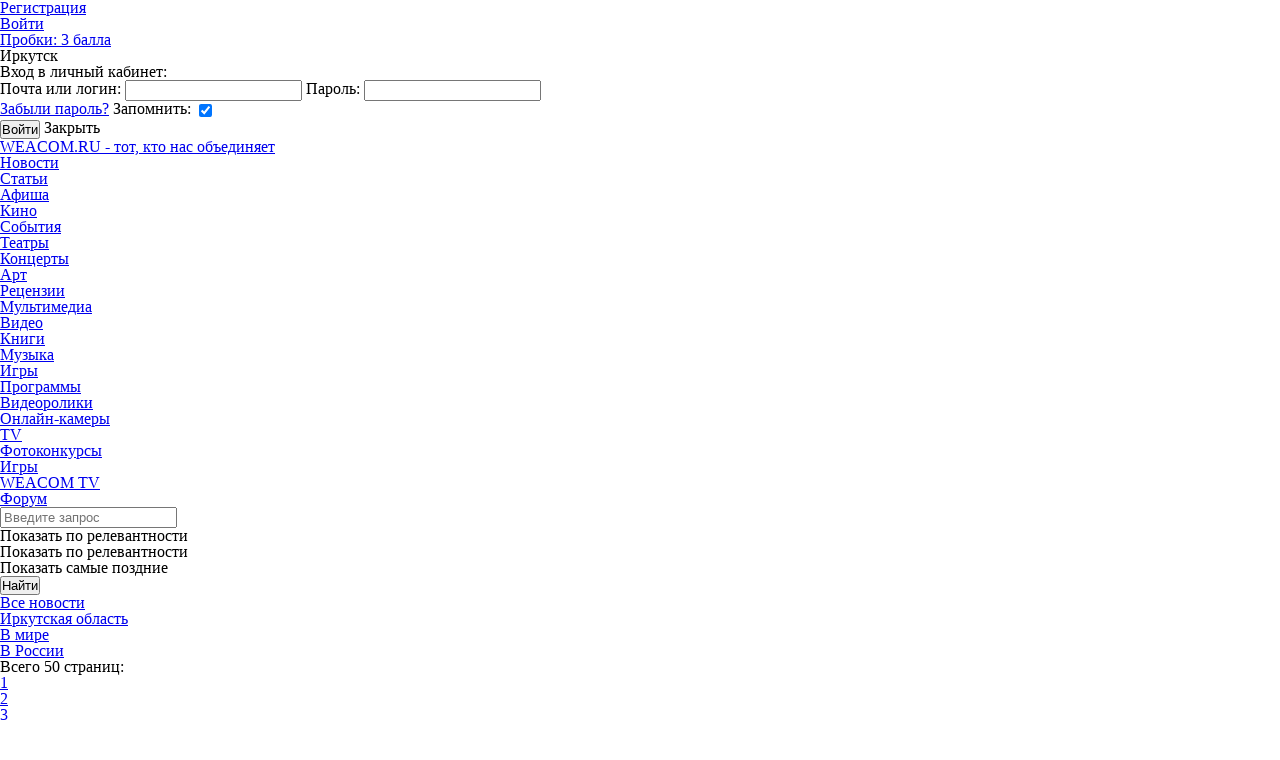

--- FILE ---
content_type: text/html; charset=UTF-8
request_url: https://weacom.ru/news/auto
body_size: 15146
content:
<!DOCTYPE html>
<html>
<head>
    <meta charset="utf-8">
    <meta name="apple-mobile-web-app-title" content="Автомобильные новости | WEACOM.RU">
    <meta http-equiv="X-UA-Compatible" content="IE=edge">
    <meta name="yandex-verification" content="0b61f3ab8bd79f2d">
    <meta name="mailru-domain" content="SSyWw4gsLuZg1xd5">
    <meta name="wmail-verification" content="e48ef9f3059ad6c2dfaedcdcba6216ff">
    <meta name="verify-admitad" content="4c512fa759">
    <title>Автомобильные новости | WEACOM.RU</title>
    <meta name="description" content="Последние новости автомобильной индустрии.
Нововведения ГИБДД, налоги, пошлины, штрафы, дороги, ремонт дорог. 
Новости автопроизводителей:  новинки, тест-драйвы, обзоры">
    <meta name="keywords" content="Последние новости автомобильной индустрии.
Нововведения ГИБДД, налоги, пошлины, штрафы, дороги, ремонт дорог. 
Новости автопроизводителей:  новинки, тест-драйвы, обзоры">
    <meta name="seo-manager" content="matched">
    <meta name="twitter:card" content="summary_large_image">
<meta name="twitter:site" content="@WeacomRu">

<meta property="og:type" content="article">
    <link rel="apple-touch-icon" sizes="57x57" href="https://weacom.rustatic/images/icons/apple-touch-icon-57x57.png" />
    <link rel="apple-touch-icon" sizes="72x72" href="https://weacom.rustatic/images/icons/apple-touch-icon-72x72.png" />
    <link rel="apple-touch-icon" sizes="114x114" href="https://weacom.rustatic/images/icons/apple-touch-icon-114x114.png" />
        <!--[if lt IE 9]>
    <script>
        document.createElement("article");
        document.createElement("aside");
        document.createElement("section");
        document.createElement("time");
        document.createElement("nav");
        document.createElement("footer");
        document.createElement('figure');
        document.createElement('figcaption');
    </script>
    <![endif]-->
    <script type="text/javascript">
        _debug = 0;
        staticDomain = 'https://weacom.ru/';
        window.user_id = 0;
        document.domain = "weacom.ru";
        window.csrf_token = '';
    </script>
    <link href="https://weacom.ru/favicon.ico" rel="shortcut icon">
    <link href="/static/js/plugins/jquery-ui/jquery-ui.min.css" rel="stylesheet" type="text/css">
    <link href="/vendor/css/reset.min.css" rel="stylesheet" type="text/css">
    <script src="/static/js/libs/jquery/jquery.min.js"></script>
    <script src="/vendor/js/jquery-migrate-1.2.1.min.js"></script>
    <script src="/static/js/libs/nanoScroller/jquery.nanoscroller.min.js"></script>
    <script src="https://content.adriver.ru/adriverqueue.js"></script>
    <script src="https://content.adriver.ru/adriver.core.2.js"></script>
    <!-- HTML5 Shim and Respond.js IE8 support of HTML5 elements and media queries -->
    <!--[if lt IE 9]>
    <script src="/static/vendor/js/html5shiv.js"></script>
    <![endif]-->
    <!--css-->
    <link rel="stylesheet" type="text/css" href="/assets/foundation.css?1762918425" />
    <link rel="stylesheet" type="text/css" href="/assets/modules/publication.css?1607653129" />
        <link rel="stylesheet" type="text/css" href="/assets/cosmetic.css?1607653129" />
    <!--/css-->
    <!--js-->
    <script type="text/javascript" src="/assets/base.js?1607653129"></script>
    <script type="text/javascript" src="/assets/modules/publication.js?1607653129"></script>
            <!--/js-->
    <script async custom-element="amp-analytics" src="https://cdn.ampproject.org/v0/amp-analytics-0.1.js"></script>
    </head>
<body class="news ">
    <div id="container-wrap">
        
        <style type="text/css">
    body {
        background-color: #ffffff;
    }
    .unicorn {
        background-image: url(https://storage.weacom.ru/v12038/17/ZC6lR6eTbRA.jpg?=v2);
    }
    .page {
        min-height: calc(100% - 190px);
    }
    </style>
<div class="unicorn">
                  <a target="_blank" href="https://clck.ru/3RLYbq" class="unicorn__link js-metrika-goal"
         data-metrika-goal="branding_940"></a>
    </div>
        <div id="wrapper" class="layout page">
            <header class="header layout js-header">
    <div class="toolbar">
    <span class="toolbar__night-mode">
        <span class="switch-btn night-mode-switcher unselectable js-night-mode "></span>
    </span>
    <ul class="toolbar_menu">
                    <li class="toolbar_menu_i"><a class="toolbar_menu_i_btn" href="/auth/register">Регистрация</a></li>
            <li class="toolbar_menu_i"><a class="toolbar_menu_i_btn j_auth" href="/auth/login">
                <span class="fa fa-user-circle toolbar_menu_i_icon"></span>
                Войти
            </a></li>
                        <li class="toolbar_menu_i"><a href="/traffic" title="Местами затруднения (15:14)"
   class="toolbar_traffic-widget __green toolbar_menu_i_btn">
    Пробки: <span class="toolbar_traffic-widget_value">3</span> балла    <span class="toolbar_traffic-widget_icon"></span>
</a>
</li>
        
        <li class="toolbar_menu_i"><span class="toolbar_menu_i_label toolbar_currency">
    <span class="toolbar_currency_shift">Иркутск</span>
    <span class="toolbar_currency_value"></span>
    <span class="toolbar_currency_shift">&nbsp;</span>
    <span class="toolbar_currency_value"><img title="" style="position: absolute; top: 10px; right: 4px;" src=""></span>
</span></li>
        
    </ul>
            <form class="toolbar_sign-in-form j_sign-in-form" action="/auth/login" method="post">
            <div class="toolbar_sign-in-form_slide j_sign-in-form_slide">
                <div class="toolbar_sign-in-form_title unselectable">Вход в личный кабинет:</div>
                <label class="toolbar_sign-in-form_line">
                    <span class="toolbar_sign-in-form_label">Почта или логин:</span>
                    <input type="text" name="login" class="toolbar_sign-in-form_field j_sign-in-form_login">
                </label>
                <label class="toolbar_sign-in-form_line">
                    <span class="toolbar_sign-in-form_label unselectable">Пароль:</span>
                    <input type="password" name="password" class="toolbar_sign-in-form_field j_sign-in-form_pwd">
                </label>
                <div class="toolbar_sign-in-form_line">
                    <a href="/auth/forgot" class="toolbar_sign-in-form_forgot" target="_blank">Забыли пароль?</a>
                    <label>
                        <span class="toolbar_sign-in-form_label unselectable">Запомнить:</span>
                        <span class="fa fa-check toolbar_sign-in-form_check j_sign-in-form_remember-label">
                            <input type="checkbox" name="remember" class="hidden j_sign-in-form_remember" checked="checked">
                        </span>
                    </label>
                </div>
                <p class="toolbar_sign-in-form_error-msg j_sign-in-form_error"></p>
                <div class="toolbar_sign-in-form_line __submit">
                    <input type="submit" value="Войти" class="btn toolbar_sign-in-form_submit">
                    <span class="toolbar_sign-in-form_close j_sign-in-form_close">Закрыть</span>
                </div>
                                    <ul class="social-list toolbar_sign-in-form_social-list"><li class="social-list_i"><a class="fa fa-vk social-list_i_btn __vk" href="/auth/login/vk"></a></li><li class="social-list_i"><a class="fa fa-odnoklassniki social-list_i_btn __ok" href="/auth/login/ok"></a></li></ul>
                            </div>
        </form>
    </div>
    <div class="header_main">
    <nav class="flex header_relative">
        <a href="/" class="header_logo">WEACOM.RU - тот, кто нас объединяет</a>
        <ul class="main-menu header_relative">
            
            
            
            
            
            <li class="main-menu_i">
                                                                                    <a href="/news" class="main-menu_btn __active">Новости</a>
            </li>
            <li class="main-menu_i">
                                                <a href="/articles" class="main-menu_btn">Статьи</a>
            </li>
            <li class="main-menu_i">
                                                <a href="/afisha" class="main-menu_btn">Афиша</a>
                <ul class="main-menu_sub">
                    <li class="main-menu_sub_i">
                        <a href="/afisha/cinema" class="main-menu_sub_btn">Кино</a>
                    </li>
                    <li class="main-menu_sub_i">
                        <a href="/afisha/other" class="main-menu_sub_btn">События</a>
                    </li>
                    <li class="main-menu_sub_i">
                        <a href="/afisha/theaters" class="main-menu_sub_btn">Театры</a>
                    </li>
                    <li class="main-menu_sub_i">
                        <a href="/afisha/concerts" class="main-menu_sub_btn">Концерты</a>
                    </li>
                    <li class="main-menu_sub_i">
                        <a href="/afisha/art" class="main-menu_sub_btn">Арт</a>
                    </li>
                    <li class="main-menu_sub_i">
                        <a href="/afisha/reviews" class="main-menu_sub_btn">Рецензии</a>
                    </li>
                </ul>
            </li>
            
            
            
            
            
            <li class="main-menu_i">
                                                <a href="/media" rel="nofollow" class="main-menu_btn">Мультимедиа</a>
                <ul class="main-menu_sub">
                    <li class="main-menu_sub_i">
                        <a
                                href="/media/video"
                                rel="nofollow" class="main-menu_sub_btn"
                        >Видео</a>
                    </li>
                    <li class="main-menu_sub_i">
                        <a
                                href="/media/books"
                                rel="nofollow" class="main-menu_sub_btn"
                        >Книги</a>
                    </li>
                    <li class="main-menu_sub_i">
                        <a
                                href="/media/music"
                                rel="nofollow" class="main-menu_sub_btn"
                        >Музыка</a>
                    </li>
                    <li class="main-menu_sub_i">
                        <a
                                href="/media/games"
                                rel="nofollow" class="main-menu_sub_btn"
                        >Игры</a>
                    </li>
                    <li class="main-menu_sub_i">
                        <a
                                href="/media/software"
                                rel="nofollow" class="main-menu_sub_btn"
                        >Программы</a>
                    </li>
                </ul>
            </li>
            <li class="main-menu_i">
                                                <a href="/clips" class="main-menu_btn">Видеоролики</a>
            </li>
            <li class="main-menu_i">
                                                <a href="/cams" class="main-menu_btn">Онлайн-камеры</a>
            </li>
            <li class="main-menu_i">
                                                <a href="/tvchannel" class="main-menu_btn">TV</a>
            </li>
            <li class="main-menu_i">
                <span class="main-menu_btn __hamburger"></span>
                <ul class="main-menu_sub">
                    <li class="main-menu_sub_i">
                                                                        <a href="/photocontest" class="main-menu_sub_btn">Фотоконкурсы</a>
                    </li>
                    <li class="main-menu_sub_i">
                                                                        <a href="/games" class="main-menu_sub_btn">Игры</a>
                    </li>
                    
                    
                    
                    
                    <li class="main-menu_sub_i">
                                                                        <a href="/weacomtv" target="_blank" class="main-menu_sub_btn">WEACOM TV</a>
                    </li>
                    <li class="main-menu_sub_i">
                        <a href="//forum.weacom.ru" target="_blank"
                           class="main-menu_sub_btn">Форум</a>
                    </li>
                </ul>
            </li>
        </ul>
    </nav>
    </div></header>

<div class="layout_content">
        <script type="application/ld+json">{
   "@context": "http://schema.org",
   "@type": "WebSite",
   "url": "https://weacom.ru",
   "potentialAction": {
     "@type": "SearchAction",
     "target": "https://weacom.ru/news/auto/search?q={search_term_string}",
     "query-input": "required name=search_term_string"
   }
 }</script>
<div class="layout_content_main">
    <div class="search news_search mb-xl">
        <form class="search_form js-search" action="/news/auto/search">
            <input type="hidden" name="sort" value="" class="js-search_filter-value">
            <div class="search_form_field-area">
                <input type="text" name="q" id="search_q" value="" placeholder="Введите запрос"
                       class="search_form_field-area_input js-search_query">
                <label class="fa fa-search search_form_field-area_icon" for="search_q"></label>
                <div class="dropdown search_form_field-area_filter">
                    <span class="search_form_field-area_filter_selector">
                        <span class="search_form_field-area_filter_selector_label js-search_filter_selector">
                                                            Показать по релевантности
                                                    </span>
                    </span>
                    <ul class="dropdown_block search_form_field-area_filter_list">
                        <li class="search_form_field-area_filter_list_i js-search_filter_i"
                            data-search-filter="">Показать по релевантности</li>
                        <li class="search_form_field-area_filter_list_i js-search_filter_i"
                            data-search-filter="date">Показать самые поздние</li>
                    </ul>
                </div>
            </div>
            <input type="submit" class="btn search_form_submit-btn" value="Найти">
        </form>
    </div>

            <ul class="h-menu mb-xxl">
            <li class="h-menu_i">
                <a class="h-menu_i_btn __active"
                   href="/news">
                    Все новости
                </a>
            </li>
                        <li class="h-menu_i">
                <a class="h-menu_i_btn"
                   href="/news/irk">
                    Иркутская область
                </a>
            </li>
                                    <li class="h-menu_i">
                <a class="h-menu_i_btn"
                   href="/news/world">
                    В мире
                </a>
            </li>
            <li class="h-menu_i">
                <a class="h-menu_i_btn"
                   href="/news/russia">
                    В России
                </a>
            </li>
        </ul>
                <nav id="article-pagination" class="pagination mb-xl js-fixed">
        <span class="pagination_count js-pagination_total">Всего 50 страниц:</span>
                    <ul class="pagination_list js-pagination_list">
                                                                        <li class="pagination_list_i">
                        <a href="/news/auto/?page=1" data-pagination-page="1"
                           class="pagination_list_i_btn __active                                 js-pagination_page">
                            1                        </a>
                    </li>
                                                        <li class="pagination_list_i">
                        <a href="/news/auto/?page=2" data-pagination-page="2"
                           class="pagination_list_i_btn                                 js-pagination_page">
                            2                        </a>
                    </li>
                                                        <li class="pagination_list_i">
                        <a href="/news/auto/?page=3" data-pagination-page="3"
                           class="pagination_list_i_btn                                 js-pagination_page">
                            3                        </a>
                    </li>
                                                                        <li class="pagination_list_i">
                        <a href="/news/auto/?page=50" title="В конец"
                           data-pagination-page="50"
                           class="fa fa-caret-right pagination_list_i_btn js-pagination_page"></a>
                    </li>
                            </ul>
            </nav>
    <section class="mb-xxl">
        <h1 class="hidden">Автомобильные новости | WEACOM.RU</h1>

        <ul class="article-list js-paginated"
                data-pagination-total-pages-count="50"
                data-pagination-current-page="1"
                data-pagination-next-page="2"
                data-pagination-side-size="2"
                data-pagination-var-name="page"
                data-pagination-element-id="article-pagination">
                            <li class="article-list_i ">
    <article>
        <header class="article-list_i_header">
                                        
            <a href="/news/irk/auto/230603" class="article-list_i_link">
                                                                        
                <img class="article-list_i_poster" src="https://storage.weacom.ru/c/140/82/12038_12/r5Q_Mi8AuXA.png">                <h3 class="article-list_i_title">Полицейские нашли у жителя Усть-Кута 5,5 грамма карфентанила</h3>
            </a>

            <ul class="summary-list article-list_i_inf">
                <li class="summary-list_i">
                    <time datetime="2026-01-19T13:03:00+08:00">19 янв 2026 в 13:03</time>
                </li>
                <li class="summary-list_i">
                    <a href="/news/irk/" class="summary-list_link">
                        Иркутская область                    </a> &raquo;
                    <a href="/news/irk/auto" class="summary-list_link">
                        Авто                    </a>
                </li>
                <li class="summary-list_i">
                    <ul class="article-list_i_stat">
                        <li class="article-list_i_stat_i" title="Просмотры">
                            <span class="fa fa-eye article-list_i_stat_i_icon"></span>
                            285                        </li>
                        <li class="article-list_i_stat_i" title="Комментарии">
                            <span class="fa fa-comments article-list_i_stat_i_icon"></span>
                            0                        </li>
                    </ul>
                </li>
            </ul>
        </header>

        <p class="article-list_i_description">
                            В Усть-Куте правоохранители задержали 49-летнего местного жителя по подозрению в незаконном приобретении и хранении наркотиков в особо крупном размере. По информации пресс-службы ГУ МВД России по Братскому району, у мужчины обнаружили партию синтетического наркотика, известного как «слоновьий транквилизатор».                    </p>
    </article>

    </li>

                            <li class="article-list_i ">
    <article>
        <header class="article-list_i_header">
                                        
            <a href="/news/world/auto/228741" class="article-list_i_link">
                                                                        
                <img class="article-list_i_poster" src="https://storage.weacom.ru/c/140/82/11528_7/PapQIf8EiBk.jpg">                <h3 class="article-list_i_title">В Китае начали официально продавать кроссовер Geely Galaxy M9</h3>
            </a>

            <ul class="summary-list article-list_i_inf">
                <li class="summary-list_i">
                    <time datetime="2025-09-21T14:03:00+08:00">21 сен 2025 г. в 14:03</time>
                </li>
                <li class="summary-list_i">
                    <a href="/news/world/" class="summary-list_link">
                        В мире                    </a> &raquo;
                    <a href="/news/world/auto" class="summary-list_link">
                        Авто                    </a>
                </li>
                <li class="summary-list_i">
                    <ul class="article-list_i_stat">
                        <li class="article-list_i_stat_i" title="Просмотры">
                            <span class="fa fa-eye article-list_i_stat_i_icon"></span>
                            1644                        </li>
                        <li class="article-list_i_stat_i" title="Комментарии">
                            <span class="fa fa-comments article-list_i_stat_i_icon"></span>
                            0                        </li>
                    </ul>
                </li>
            </ul>
        </header>

        <p class="article-list_i_description">
                            Geely начала продажи в Китае нового шестиместного гибридного кроссовера Galaxy M9, сообщает портал carnewschina.com. Стартовая цена автомобиля составляет 183,8 тыс. юаней (2,1 млн рублей по курсу на момент публикации).                    </p>
    </article>

    </li>

                            <li class="article-list_i ">
    <article>
        <header class="article-list_i_header">
                                        
            <a href="/news/russia/auto/227659" class="article-list_i_link">
                                                                        
                <img class="article-list_i_poster" src="https://storage.weacom.ru/c/140/82/11392_12/nAgouDn5Gzg.jpg">                <h3 class="article-list_i_title">Geely в РФ снизила цены на шесть моделей в 2025 году</h3>
            </a>

            <ul class="summary-list article-list_i_inf">
                <li class="summary-list_i">
                    <time datetime="2025-07-15T17:32:00+08:00">15 июл 2025 г. в 17:32</time>
                </li>
                <li class="summary-list_i">
                    <a href="/news/russia/" class="summary-list_link">
                        В России                    </a> &raquo;
                    <a href="/news/russia/auto" class="summary-list_link">
                        Авто                    </a>
                </li>
                <li class="summary-list_i">
                    <ul class="article-list_i_stat">
                        <li class="article-list_i_stat_i" title="Просмотры">
                            <span class="fa fa-eye article-list_i_stat_i_icon"></span>
                            2052                        </li>
                        <li class="article-list_i_stat_i" title="Комментарии">
                            <span class="fa fa-comments article-list_i_stat_i_icon"></span>
                            0                        </li>
                    </ul>
                </li>
            </ul>
        </header>

        <p class="article-list_i_description">
                            В России с начала 2025 года стоимость автомобилей Geely в среднем по модельному ряду снизилась на 3%, сообщает сервис CARgument.                    </p>
    </article>

    </li>

                            <li class="article-list_i ">
    <article>
        <header class="article-list_i_header">
                                        
            <a href="/news/irk/auto/226785" class="article-list_i_link">
                                                                        
                <img class="article-list_i_poster" src="https://storage.weacom.ru/c/140/82/11282_f/f9F5v-CZ2qw.jpg">                <h3 class="article-list_i_title">Toyota представила новый кроссовер RAV4</h3>
            </a>

            <ul class="summary-list article-list_i_inf">
                <li class="summary-list_i">
                    <time datetime="2025-05-21T17:05:00+08:00">21 мая 2025 г. в 17:05</time>
                </li>
                <li class="summary-list_i">
                    <a href="/news/irk/" class="summary-list_link">
                        Иркутская область                    </a> &raquo;
                    <a href="/news/irk/auto" class="summary-list_link">
                        Авто                    </a>
                </li>
                <li class="summary-list_i">
                    <ul class="article-list_i_stat">
                        <li class="article-list_i_stat_i" title="Просмотры">
                            <span class="fa fa-eye article-list_i_stat_i_icon"></span>
                            989                        </li>
                        <li class="article-list_i_stat_i" title="Комментарии">
                            <span class="fa fa-comments article-list_i_stat_i_icon"></span>
                            0                        </li>
                    </ul>
                </li>
            </ul>
        </header>

        <p class="article-list_i_description">
                            Компания Toyota представила новый кроссовер RAV4. Один из самых популярных автомобилей марки с шестой генерации будет доступен только с гибридными силовыми установками. Продажи начнутся в конце 2025 года, и модель будет представлена на рынках более чем 180 стран. Об этом сообщила пресс-служба японского производителя 21 мая.                    </p>
    </article>

    </li>

                            <li class="article-list_i ">
    <article>
        <header class="article-list_i_header">
                                        
            <a href="/news/irk/auto/226403" class="article-list_i_link">
                                                                        
                <img class="article-list_i_poster" src="https://storage.weacom.ru/c/140/82/11230_8/ICzJaSO2yRs.png">                <h3 class="article-list_i_title">В Иркутске состоится открытие дилерского центра HAVAL PRO</h3>
            </a>

            <ul class="summary-list article-list_i_inf">
                <li class="summary-list_i">
                    <time datetime="2025-04-25T16:50:00+08:00">25 апр 2025 г. в 16:50</time>
                </li>
                <li class="summary-list_i">
                    <a href="/news/irk/" class="summary-list_link">
                        Иркутская область                    </a> &raquo;
                    <a href="/news/irk/auto" class="summary-list_link">
                        Авто                    </a>
                </li>
                <li class="summary-list_i">
                    <ul class="article-list_i_stat">
                        <li class="article-list_i_stat_i" title="Просмотры">
                            <span class="fa fa-eye article-list_i_stat_i_icon"></span>
                            910                        </li>
                        <li class="article-list_i_stat_i" title="Комментарии">
                            <span class="fa fa-comments article-list_i_stat_i_icon"></span>
                            0                        </li>
                    </ul>
                </li>
            </ul>
        </header>

        <p class="article-list_i_description">
                            27 апреля иркутян приглашают на открытие дилерского центра HAVAL PRO.                    </p>
    </article>

    </li>

                            <li class="article-list_i ">
    <article>
        <header class="article-list_i_header">
                                        
            <a href="/news/world/auto/225516" class="article-list_i_link">
                                                                        
                <img class="article-list_i_poster" src="https://storage.weacom.ru/c/140/82/11124_3/Jf3rAdcwifs.jpg">                <h3 class="article-list_i_title">Toyota легко избавится от «китайцев», вернувшись в Россию</h3>
            </a>

            <ul class="summary-list article-list_i_inf">
                <li class="summary-list_i">
                    <time datetime="2025-03-03T09:02:00+08:00">3 мар 2025 г. в 9:02</time>
                </li>
                <li class="summary-list_i">
                    <a href="/news/world/" class="summary-list_link">
                        В мире                    </a> &raquo;
                    <a href="/news/world/auto" class="summary-list_link">
                        Авто                    </a>
                </li>
                <li class="summary-list_i">
                    <ul class="article-list_i_stat">
                        <li class="article-list_i_stat_i" title="Просмотры">
                            <span class="fa fa-eye article-list_i_stat_i_icon"></span>
                            876                        </li>
                        <li class="article-list_i_stat_i" title="Комментарии">
                            <span class="fa fa-comments article-list_i_stat_i_icon"></span>
                            0                        </li>
                    </ul>
                </li>
            </ul>
        </header>

        <p class="article-list_i_description">
                            Компания Toyota может вернуться в Россию в срок от 4 до 12 месяцев, пишет «АиФ» со ссылкой на анонимный источник в сфере автобизнеса. И, по его словам, у японского автопроизводителя есть для этого всё.                    </p>
    </article>

    </li>

                            <li class="article-list_i ">
    <article>
        <header class="article-list_i_header">
                                        
            <a href="/news/russia/auto/225247" class="article-list_i_link">
                                                                        
                <img class="article-list_i_poster" src="https://storage.weacom.ru/c/140/82/11090_11/2n7vGM_0jiM.jpg">                <h3 class="article-list_i_title">В России назвали популярные марки авто в такси</h3>
            </a>

            <ul class="summary-list article-list_i_inf">
                <li class="summary-list_i">
                    <time datetime="2025-02-14T15:13:00+08:00">14 фев 2025 г. в 15:13</time>
                </li>
                <li class="summary-list_i">
                    <a href="/news/russia/" class="summary-list_link">
                        В России                    </a> &raquo;
                    <a href="/news/russia/auto" class="summary-list_link">
                        Авто                    </a>
                </li>
                <li class="summary-list_i">
                    <ul class="article-list_i_stat">
                        <li class="article-list_i_stat_i" title="Просмотры">
                            <span class="fa fa-eye article-list_i_stat_i_icon"></span>
                            1004                        </li>
                        <li class="article-list_i_stat_i" title="Комментарии">
                            <span class="fa fa-comments article-list_i_stat_i_icon"></span>
                            0                        </li>
                    </ul>
                </li>
            </ul>
        </header>

        <p class="article-list_i_description">
                            В российских таксопарках чаще всего встречаются автомобили марки Kia. По данным, предоставленным «Известиям» председателем Общественного совета по развитию такси Ириной Зариповой, корейская марка опередила даже Lada.                    </p>
    </article>

    </li>

                            <li class="article-list_i ">
    <article>
        <header class="article-list_i_header">
                                        
            <a href="/news/russia/auto/225181" class="article-list_i_link">
                                                                        
                <img class="article-list_i_poster" src="https://storage.weacom.ru/c/140/82/11084_11/BPILqxwNr48.jpg">                <h3 class="article-list_i_title">В России средняя стоимость б/у авто снизилась на 12% за год</h3>
            </a>

            <ul class="summary-list article-list_i_inf">
                <li class="summary-list_i">
                    <time datetime="2025-02-11T14:28:00+08:00">11 фев 2025 г. в 14:28</time>
                </li>
                <li class="summary-list_i">
                    <a href="/news/russia/" class="summary-list_link">
                        В России                    </a> &raquo;
                    <a href="/news/russia/auto" class="summary-list_link">
                        Авто                    </a>
                </li>
                <li class="summary-list_i">
                    <ul class="article-list_i_stat">
                        <li class="article-list_i_stat_i" title="Просмотры">
                            <span class="fa fa-eye article-list_i_stat_i_icon"></span>
                            1082                        </li>
                        <li class="article-list_i_stat_i" title="Комментарии">
                            <span class="fa fa-comments article-list_i_stat_i_icon"></span>
                            0                        </li>
                    </ul>
                </li>
            </ul>
        </header>

        <p class="article-list_i_description">
                            По данным экспертов «Авто.ру Оценка», в январе 2025 года средняя стоимость подержанного автомобиля в России составила два миллиона рублей, что на 12% ниже, чем в январе прошлого года.                    </p>
    </article>

    </li>

                            <li class="article-list_i ">
    <article>
        <header class="article-list_i_header">
                                        
            <a href="/news/world/auto/225064" class="article-list_i_link">
                                                                        
                <img class="article-list_i_poster" src="https://storage.weacom.ru/c/140/82/11070_1c/vuxglhI1Oqc.jpg">                <h3 class="article-list_i_title">Эксперт назвал уязвимые места китайских авто</h3>
            </a>

            <ul class="summary-list article-list_i_inf">
                <li class="summary-list_i">
                    <time datetime="2025-02-04T18:45:00+08:00">4 фев 2025 г. в 18:45</time>
                </li>
                <li class="summary-list_i">
                    <a href="/news/world/" class="summary-list_link">
                        В мире                    </a> &raquo;
                    <a href="/news/world/auto" class="summary-list_link">
                        Авто                    </a>
                </li>
                <li class="summary-list_i">
                    <ul class="article-list_i_stat">
                        <li class="article-list_i_stat_i" title="Просмотры">
                            <span class="fa fa-eye article-list_i_stat_i_icon"></span>
                            869                        </li>
                        <li class="article-list_i_stat_i" title="Комментарии">
                            <span class="fa fa-comments article-list_i_stat_i_icon"></span>
                            0                        </li>
                    </ul>
                </li>
            </ul>
        </header>

        <p class="article-list_i_description">
                            Автомобильный эксперт Егор Васильев поделился с агентством «Прайм» информацией о недостатках китайских автомобилей. Об этом сообщает «Газета.ру»                    </p>
    </article>

    </li>

                            <li class="article-list_i ">
    <article>
        <header class="article-list_i_header">
                                        
            <a href="/news/irk/auto/224957" class="article-list_i_link">
                                                                        
                <img class="article-list_i_poster" src="https://storage.weacom.ru/c/140/82/11058_d/pSSOBio-HaM.jpg">                <h3 class="article-list_i_title">Еще одна неполадка с самолетом случилась в аэропорту Иркутска</h3>
            </a>

            <ul class="summary-list article-list_i_inf">
                <li class="summary-list_i">
                    <time datetime="2025-01-29T15:03:00+08:00">29 янв 2025 г. в 15:03</time>
                </li>
                <li class="summary-list_i">
                    <a href="/news/irk/" class="summary-list_link">
                        Иркутская область                    </a> &raquo;
                    <a href="/news/irk/auto" class="summary-list_link">
                        Авто                    </a>
                </li>
                <li class="summary-list_i">
                    <ul class="article-list_i_stat">
                        <li class="article-list_i_stat_i" title="Просмотры">
                            <span class="fa fa-eye article-list_i_stat_i_icon"></span>
                            917                        </li>
                        <li class="article-list_i_stat_i" title="Комментарии">
                            <span class="fa fa-comments article-list_i_stat_i_icon"></span>
                            0                        </li>
                    </ul>
                </li>
            </ul>
        </header>

        <p class="article-list_i_description">
                            В аэропорту Иркутска у самолёта авиакомпании «ИрАэро» возникли неполадки с шасси во время тренировочного полёта при заходе на посадку. Об этом стало известно из сообщения в телеграм-канале AVIAINCIDENT.                    </p>
    </article>

    </li>

                            <li class="article-list_i ">
    <article>
        <header class="article-list_i_header">
                                        
            <a href="/news/russia/auto/224938" class="article-list_i_link">
                                                                        
                <img class="article-list_i_poster" src="https://storage.weacom.ru/c/140/82/11056_12/ebBUmE7-Y2g.jpg">                <h3 class="article-list_i_title">В России упал средний размер автокредита</h3>
            </a>

            <ul class="summary-list article-list_i_inf">
                <li class="summary-list_i">
                    <time datetime="2025-01-28T15:16:00+08:00">28 янв 2025 г. в 15:16</time>
                </li>
                <li class="summary-list_i">
                    <a href="/news/russia/" class="summary-list_link">
                        В России                    </a> &raquo;
                    <a href="/news/russia/auto" class="summary-list_link">
                        Авто                    </a>
                </li>
                <li class="summary-list_i">
                    <ul class="article-list_i_stat">
                        <li class="article-list_i_stat_i" title="Просмотры">
                            <span class="fa fa-eye article-list_i_stat_i_icon"></span>
                            786                        </li>
                        <li class="article-list_i_stat_i" title="Комментарии">
                            <span class="fa fa-comments article-list_i_stat_i_icon"></span>
                            0                        </li>
                    </ul>
                </li>
            </ul>
        </header>

        <p class="article-list_i_description">
                            В декабре 2024 года средний размер выданных автокредитов в России составил 1 280 000 рублей, что на 1,4% меньше, чем в ноябре. Эти данные предоставило Национальное бюро кредитных историй (НБКИ).                    </p>
    </article>

    </li>

                            <li class="article-list_i ">
    <article>
        <header class="article-list_i_header">
                                        
            <a href="/news/world/auto/224820" class="article-list_i_link">
                                                                        
                <img class="article-list_i_poster" src="https://storage.weacom.ru/c/140/82/11042_10/CNVRvkyK5W8.jpg">                <h3 class="article-list_i_title">Эксперты назвали самые аварийные марки авто</h3>
            </a>

            <ul class="summary-list article-list_i_inf">
                <li class="summary-list_i">
                    <time datetime="2025-01-21T15:51:00+08:00">21 янв 2025 г. в 15:51</time>
                </li>
                <li class="summary-list_i">
                    <a href="/news/world/" class="summary-list_link">
                        В мире                    </a> &raquo;
                    <a href="/news/world/auto" class="summary-list_link">
                        Авто                    </a>
                </li>
                <li class="summary-list_i">
                    <ul class="article-list_i_stat">
                        <li class="article-list_i_stat_i" title="Просмотры">
                            <span class="fa fa-eye article-list_i_stat_i_icon"></span>
                            988                        </li>
                        <li class="article-list_i_stat_i" title="Комментарии">
                            <span class="fa fa-comments article-list_i_stat_i_icon"></span>
                            0                        </li>
                    </ul>
                </li>
            </ul>
        </header>

        <p class="article-list_i_description">
                            На основе информации, полученной от клиентов, «Ингосстрах» были определены марки автомобилей, которые чаще всего становились участниками ДТП.                    </p>
    </article>

    </li>

                            <li class="article-list_i ">
    <article>
        <header class="article-list_i_header">
                                        
            <a href="/news/russia/auto/224816" class="article-list_i_link">
                                                                        
                <img class="article-list_i_poster" src="https://storage.weacom.ru/c/140/82/11042_c/x4dwVeQD-g8.jpg">                <h3 class="article-list_i_title">Три новинки автобренда JAC появятся на российском рынке</h3>
            </a>

            <ul class="summary-list article-list_i_inf">
                <li class="summary-list_i">
                    <time datetime="2025-01-21T14:50:00+08:00">21 янв 2025 г. в 14:50</time>
                </li>
                <li class="summary-list_i">
                    <a href="/news/russia/" class="summary-list_link">
                        В России                    </a> &raquo;
                    <a href="/news/russia/auto" class="summary-list_link">
                        Авто                    </a>
                </li>
                <li class="summary-list_i">
                    <ul class="article-list_i_stat">
                        <li class="article-list_i_stat_i" title="Просмотры">
                            <span class="fa fa-eye article-list_i_stat_i_icon"></span>
                            842                        </li>
                        <li class="article-list_i_stat_i" title="Комментарии">
                            <span class="fa fa-comments article-list_i_stat_i_icon"></span>
                            0                        </li>
                    </ul>
                </li>
            </ul>
        </header>

        <p class="article-list_i_description">
                            В 2025 году китайский автопроизводитель JAC планирует представить на российском рынке три новые модели автомобилей. Как сообщает пресс-служба компании, в этом году россияне смогут приобрести новый кроссовер, внедорожник и минивэн.                    </p>
    </article>

    </li>

                            <li class="article-list_i ">
    <article>
        <header class="article-list_i_header">
                                        
            <a href="/news/russia/auto/224700" class="article-list_i_link">
                                                                        
                <img class="article-list_i_poster" src="https://storage.weacom.ru/c/140/82/11028_23/awi8sYbh2MI.jpg">                <h3 class="article-list_i_title">В России подорожали новые автомобили</h3>
            </a>

            <ul class="summary-list article-list_i_inf">
                <li class="summary-list_i">
                    <time datetime="2025-01-14T16:32:00+08:00">14 янв 2025 г. в 16:32</time>
                </li>
                <li class="summary-list_i">
                    <a href="/news/russia/" class="summary-list_link">
                        В России                    </a> &raquo;
                    <a href="/news/russia/auto" class="summary-list_link">
                        Авто                    </a>
                </li>
                <li class="summary-list_i">
                    <ul class="article-list_i_stat">
                        <li class="article-list_i_stat_i" title="Просмотры">
                            <span class="fa fa-eye article-list_i_stat_i_icon"></span>
                            921                        </li>
                        <li class="article-list_i_stat_i" title="Комментарии">
                            <span class="fa fa-comments article-list_i_stat_i_icon"></span>
                            0                        </li>
                    </ul>
                </li>
            </ul>
        </header>

        <p class="article-list_i_description">
                            С начала января в России наблюдается рост цен на новые автомобили в среднем на 1,5–5%, как сообщает «Коммерсантъ» со ссылкой на исследование агентства «Автостат».                    </p>
    </article>

    </li>

                            <li class="article-list_i ">
    <article>
        <header class="article-list_i_header">
                                        
            <a href="/news/russia/auto/224600" class="article-list_i_link">
                                                                        
                <img class="article-list_i_poster" src="https://storage.weacom.ru/c/140/82/11016_6/lUqGT22iJ9A.jpg">                <h3 class="article-list_i_title">В России начали действовать новые стандарты автомобильных госномеров</h3>
            </a>

            <ul class="summary-list article-list_i_inf">
                <li class="summary-list_i">
                    <time datetime="2025-01-08T10:59:00+08:00">8 янв 2025 г. в 10:59</time>
                </li>
                <li class="summary-list_i">
                    <a href="/news/russia/" class="summary-list_link">
                        В России                    </a> &raquo;
                    <a href="/news/russia/auto" class="summary-list_link">
                        Авто                    </a>
                </li>
                <li class="summary-list_i">
                    <ul class="article-list_i_stat">
                        <li class="article-list_i_stat_i" title="Просмотры">
                            <span class="fa fa-eye article-list_i_stat_i_icon"></span>
                            1201                        </li>
                        <li class="article-list_i_stat_i" title="Комментарии">
                            <span class="fa fa-comments article-list_i_stat_i_icon"></span>
                            0                        </li>
                    </ul>
                </li>
            </ul>
        </header>

        <p class="article-list_i_description">
                            В России с 1 января 2025 года вступили в силу новые требования к государственным регистрационным знакам транспортных средств. Об этом сообщило издание «Главный региональный».                    </p>
    </article>

    </li>

                    </ul>
    </section>
</div>
<aside class="layout_content_aside">
        <nav class="mb-xl">
        <ul class="context-v-menu">
                                                                <li class="context-v-menu_i">
                        <a href="/news/hi-tech" class="context-v-menu_i_link">
                                                            <span class="fa fa-desktop context-v-menu_i_icon"></span>
                            


                            Hi-Tech                        </a>
                    </li>
                                                                                <li class="context-v-menu_i">
                        <a href="/news/auto" class="context-v-menu_i_link __active">
                                                            <span class="fa fa-car context-v-menu_i_icon"></span>
                            


                            Авто                        </a>
                    </li>
                                                                                <li class="context-v-menu_i">
                        <a href="/news/girls" class="context-v-menu_i_link">
                            


                            Девушка недели                        </a>
                    </li>
                                                                                <li class="context-v-menu_i">
                        <a href="/news/games" class="context-v-menu_i_link">
                                                            <span class="fa fa-gamepad context-v-menu_i_icon"></span>
                            


                            Игры                        </a>
                    </li>
                                                                                <li class="context-v-menu_i">
                        <a href="/news/interview" class="context-v-menu_i_link">
                                                            <span class="fa fa-microphone context-v-menu_i_icon"></span>
                            


                            Интервью                        </a>
                    </li>
                                                                                <li class="context-v-menu_i">
                        <a href="/news/internet" class="context-v-menu_i_link">
                                                            <span class="fa fa-at context-v-menu_i_icon"></span>
                            


                            Интернет                        </a>
                    </li>
                                                                                                                            <li class="context-v-menu_i">
                        <a href="/news/cinema" class="context-v-menu_i_link">
                                                            <span class="fa fa-film context-v-menu_i_icon"></span>
                            


                            Кино                        </a>
                    </li>
                                                                                                                            <li class="context-v-menu_i">
                        <a href="/news/crime" class="context-v-menu_i_link">
                                                            <span class="fa fa-gavel context-v-menu_i_icon"></span>
                            


                            Криминал                        </a>
                    </li>
                                                                                <li class="context-v-menu_i">
                        <a href="/news/culture" class="context-v-menu_i_link">
                                                            <span class="fa fa-picture-o context-v-menu_i_icon"></span>
                            


                            Культура                        </a>
                    </li>
                                                                                <li class="context-v-menu_i">
                        <a href="/news/science" class="context-v-menu_i_link">
                                                            <span class="fa fa-flask context-v-menu_i_icon"></span>
                            


                            Наука, образование                        </a>
                    </li>
                                                                                <li class="context-v-menu_i">
                        <a href="/news/weacom" class="context-v-menu_i_link">
                                                            <span class="context-v-menu_i_icon news_context-v-menu_i_icon-weacom"></span>
                            


                            Новости компании                        </a>
                    </li>
                                                                                <li class="context-v-menu_i">
                        <a href="/news/society" class="context-v-menu_i_link">
                                                            <span class="fa fa-group context-v-menu_i_icon"></span>
                            


                            Общество                        </a>
                    </li>
                                                                                <li class="context-v-menu_i">
                        <a href="/news/cams" class="context-v-menu_i_link">
                                                            <span class="fa fa-video-camera context-v-menu_i_icon"></span>
                            


                            Онлайн камеры                        </a>
                    </li>
                                                                                <li class="context-v-menu_i">
                        <a href="/news/weather" class="context-v-menu_i_link">
                                                            <span class="fa fa-cloud context-v-menu_i_icon"></span>
                            


                            Погода                        </a>
                    </li>
                                                                                <li class="context-v-menu_i">
                        <a href="/news/politics" class="context-v-menu_i_link">
                                                            <span class="fa fa-institution context-v-menu_i_icon"></span>
                            


                            Политика                        </a>
                    </li>
                                                                                <li class="context-v-menu_i">
                        <a href="/news/incident" class="context-v-menu_i_link">
                                                            <span class="context-v-menu_i_icon news_context-v-menu_i_icon-incident"></span>
                            


                            Происшествия                        </a>
                    </li>
                                                                                <li class="context-v-menu_i">
                        <a href="/news/reklama" class="context-v-menu_i_link">
                                                            <span class="fa fa-forumbee context-v-menu_i_icon"></span>
                            


                            Реклама                        </a>
                    </li>
                                                                                                                            <li class="context-v-menu_i">
                        <a href="/news/sport" class="context-v-menu_i_link">
                                                            <span class="fa fa-soccer-ball-o context-v-menu_i_icon"></span>
                            


                            Спорт                        </a>
                    </li>
                                                                                <li class="context-v-menu_i">
                        <a href="/news/transport" class="context-v-menu_i_link">
                                                            <span class="fa fa-bus context-v-menu_i_icon"></span>
                            


                            Транспорт                        </a>
                    </li>
                                                                                                                            <li class="context-v-menu_i">
                        <a href="/news/economics" class="context-v-menu_i_link">
                                                            <span class="fa fa-ruble context-v-menu_i_icon"></span>
                            


                            Экономика                        </a>
                    </li>
                                    </ul>
    </nav>

<div class="mb-xl">
    <div data-banner-module="publication" data-banner-position="center_right"
     data-banner-load-url="/abrakadabra/get"
     data-banner-audit-url="/abrakadabra/update"
     class="abrakadabra __center_right js-fairy-tale">
</div>
</div>

<div class="mb-xl">
    <div data-banner-module="publication" data-banner-position="center_right_news_two"
     data-banner-load-url="/abrakadabra/get"
     data-banner-audit-url="/abrakadabra/update"
     class="abrakadabra __center_right_news_two js-fairy-tale">
</div>
</div>

<div class="mb-xl">
    <div data-banner-module="publication" data-banner-position="center_right_news_three"
     data-banner-load-url="/abrakadabra/get"
     data-banner-audit-url="/abrakadabra/update"
     class="abrakadabra __center_right_news_three js-fairy-tale">
</div>
</div>
<div class="mb-xl">
    <div id="adriver_banner_140521"></div>
    <script type="text/javascript">
	adriverqueue.startGroupLoad([223033, ["adriver_banner_140521",{"bn":1,"bt":52}]],1);
    </script>
</div>
</aside>
<script type="template/tangular" class="js-ajax-pagination-tpl">
    <nav class="pagination mb-xl">
        <span class="pagination_count js-pagination_total">{[ totalPagesLabel ]}</span>
        <ul class="pagination_list js-pagination_list">{[ pageList | raw ]}</ul>
    </nav>
</script>

<script type="template/tangular" class="js-ajax-pagination_list-tpl">
    {[if firstPageLink]}
        <li class="pagination_list_i">
            <a class="fa fa-caret-left pagination_list_i_btn js-pagination_page" title="В начало"
               href="{[ firstPageLink ]}" data-pagination-page="1"></a>
        </li>
    {[fi]}
    {[foreach page in pageSet]}
        <li class="pagination_list_i">
            <a class="pagination_list_i_btn {[if page.number === currentPage]}__active{[fi]} js-pagination_page"
               href="{[ page.link ]}" data-pagination-page="{[ page.number ]}">
                {[ page.number ]}
            </a>
        </li>
    {[end]}
    {[if lastPageLink]}
        <li class="pagination_list_i">
            <a class="fa fa-caret-right pagination_list_i_btn js-pagination_page" title="В конец"
               href="{[ lastPageLink ]}" data-pagination-page="{[ totalPagesCount ]}"></a>
        </li>
    {[fi]}
</script>
</div>
        </div>
        <footer class="footer">
    <div class="layout">
        <ul class="social-link-list mb-xxl">
            <li class="social-link-list_i">
                <a href="https://ok.ru/profile/560496388484" target="_blank"
                   class="fa fa-odnoklassniki-square social-link-list_btn"></a>
            </li>
            <li class="social-link-list_i">
                <a href="https://vk.com/weacom" target="_blank"
                   class="fa fa-vk social-link-list_btn __square"></a>
            </li>
        </ul>

        <nav>
            <ul class="footer-menu mb-xl">
                <li class="footer-menu_i">
                    <a class="footer-menu_i_btn" href="/">Главная</a>
                </li>
                <li class="footer-menu_i">
                    <a class="footer-menu_i_btn" href="/contact.html">Контакты</a>
                </li>
                <li class="footer-menu_i">
                    <a class="footer-menu_i_btn" href="mailto:report@weacom.ru">Обратная связь</a>
                </li>
                <li class="footer-menu_i">
                    <a class="footer-menu_i_btn" href="/community">Рекламодателям</a>
                </li>
                <li class="footer-menu_i">
                    <a class="footer-menu_i_btn" href="/piring">Участники пиринговой сети</a>
                </li>
                <li class="footer-menu_i">
                    <a class="footer-menu_i_btn" href="/abuse.html">Правообладателям</a>
                </li>
                <li class="footer-menu_i">
                    <a class="footer-menu_i_btn" href="/rules.html">Пользовательское соглашение</a>
                </li>
                <li class="footer-menu_i">
                    <a class="footer-menu_i_btn" href="/vacancy.html">Вакансии</a>
                </li>
            </ul>
        </nav>

        <p class="footer_desc">
Все рекламные товары подлежат обязательной сертификации, все услуги - лицензированию. Редакция не несет ответственности за содержание рекламных материалов. Реклама изготовлена и размещена на основе материалов, предоставленных заказчиком. Все рекламные предложения не являются публичной офертой.
На сайте www.weacom.ru размещаются в том числе и материалы от информационного агентства «Виаком» (регистрационный номер СМИ ИА № ФС 77 - 83131
от 26.04.2022, выдан Федеральной службой по надзору в сфере связи, информационных технологий и массовых коммуникаций) с соответствующей пометкой - Виаком. Учредитель — ООО «Виаком». Главный редактор — Иванов Е.В., email редакции: joyn@weacom.ru.
Телефон редакции: +7 (3952) 506-844
        </p>
        <div class="copyright">
            &copy; &laquo;Виаком&raquo; 2009-2026 &nbsp;
            <span class="footer__age-rating">18+</span>
        </div>
    </div>
</footer>
    </div>

    <div id="node-heap"></div>
    <div id="not-audio" style="display: none"></div>
    <a id="toTop" href="#top" title="Наверх" style="display:none;">Наверх</a>
    <div id="popupOverlay"></div>
    <div id="popupWin">
        <div id="popupTitle"></div>
        <div id="popupContent" class="popupContent"></div>
        <div class="icon-circle icon-opacity icon-hover" id="popupClose"><i class="icon icon-blue icon-close"></i></div>
    </div>
    <div id="tbox_loader"><div class="tloader"></div><div class="tback"></div></div>
        <!-- Root element of PhotoSwipe. Must have class pswp. -->
<div class="pswp j_photo-swipe" tabindex="-1" role="dialog" aria-hidden="true">

    <!-- Background of PhotoSwipe.
         It's a separate element as animating opacity is faster than rgba(). -->
    <div class="pswp__bg"></div>

    <!-- Slides wrapper with overflow:hidden. -->
    <div class="pswp__scroll-wrap">

        <!-- Container that holds slides.
            PhotoSwipe keeps only 3 of them in the DOM to save memory.
            Don't modify these 3 pswp__item elements, data is added later on. -->
        <div class="pswp__container">
            <div class="pswp__item"></div>
            <div class="pswp__item"></div>
            <div class="pswp__item"></div>
        </div>

        <!-- Default (PhotoSwipeUI_Default) interface on top of sliding area. Can be changed. -->
        <div class="pswp__ui pswp__ui--hidden">
            <div class="pswp__top-bar">

                <!--  Controls are self-explanatory. Order can be changed. -->
                <div class="pswp__counter"></div>
                <button class="pswp__button pswp__button--close" title="Close (Esc)"></button>
                <button class="pswp__button pswp__button--share" title="Share"></button>
                <button class="pswp__button pswp__button--fs" title="Toggle fullscreen"></button>
                <button class="pswp__button pswp__button--zoom" title="Zoom in/out"></button>

                <!-- Preloader demo http://codepen.io/dimsemenov/pen/yyBWoR -->
                <!-- element will get class pswp__preloader--active when preloader is running -->
                <div class="pswp__preloader">
                    <div class="pswp__preloader__icn">
                        <div class="pswp__preloader__cut">
                            <div class="pswp__preloader__donut"></div>
                        </div>
                    </div>
                </div>
            </div>

            <div class="pswp__share-modal pswp__share-modal--hidden pswp__single-tap">
                <div class="pswp__share-tooltip"></div>
            </div>

            <button class="pswp__button pswp__button--arrow--left" title="Previous (arrow left)"></button>
            <button class="pswp__button pswp__button--arrow--right" title="Next (arrow right)"></button>

            <div class="pswp__caption">
                <div class="pswp__caption__center"></div>
            </div>
        </div>
    </div>
</div>
    <button type="button" class="error-report-btn js-error-report_open">
    <span class="fa fa-bug error-report-btn_icon"></span>
    Сообщить об ошибке
</button>

<div class="error-report hidden js-error-report">
    <div class="error-report_close-back js-error-report_close"></div>
    <div class="error-report_window js-error-report_window">
        <form action="/errorreport" class="form error-report_form js-error-report_form">
            <h3 class="error-report_title">Сообщить об ошибке</h3>

            <div class="mb-xl error-report_url">
                <h4 class="error-report_subtitle">Ошибка на странице:</h4>
                <span class="js-error-report_url"></span>
            </div>

            <div class="mb-xl">
                <h4 class="error-report_subtitle">Информация, которая будет передана разработчикам:</h4>
                <dl class="param-list error-report_inf js-error-report_inf">
                    <script type="template/tangular" class="js-error-report_inf_i-tpl">
                        <dt class="param-list_label">{[ label ]}</dt>
                        <dd class="param-list_value">{[ value ]}</dd>
                    </script>
                </dl>
            </div>

            <div class="mb-xl">
                <h4 class="error-report_subtitle">Описание проблемы:</h4>
                <textarea class="form_field __wide __multiline-m  js-error-report_desc"
                          placeholder="Введите комментарий"></textarea>
            </div>

            <div class="mb-xl">
                <h4 class="error-report_subtitle">E-mail для обратной связи:</h4>
                <input class="form_field __wide js-error-report_mail" placeholder="Введите e-mail">
            </div>

            <div class="error-report_actions">
                <button type="button" class="btn __negative js-error-report_close">Отмена</button>
                <button type="submit" class="btn js-error-report_submit">Отправить</button>
            </div>
        </form>

        <div class="error-report_confirm">
            <h3 class="error-report_title">Сообщение отправлено</h3>
            <p>Ваше сообщение об ошибке успешно отправлено. Спасибо за ваш отзыв!</p>
        </div>

        <span class="fa fa-close error-report_close js-error-report_close" title="Закрыть"></span>
    </div>
</div>
    <script type="template/tangular" class="js-popup_tpl">
    <div class="popup scroll js-popup">
        <div class="scroll_container">
            <div class="popup_close-back js-popup_close"></div>
            <div class="popup_window{[foreach className in classNameSet]} {[ className ]}{[end]} js-popup_window">
                {[ content | raw ]}
                <span class="fa fa-close popup_window_close js-popup_close" title="Закрыть"></span>
            </div>
        </div>
    </div>
</script>

<script type="template/tangular" class="js-popup_default-content-tpl">
    <div class="popup_window_header{[if ageRating > 0]} __age-rating{[fi]}">
        <h2 class="popup_window_title">{[ title ]}</h2>
        {[if subtitle]}<p class="popup_window_subtitle">{[ subtitle ]}</p>{[fi]}
        {[if ageRating > 0]}<span class="popup_window_age-rating">{[ ageRating ]}+</span>{[fi]}
    </div>
    {[ content | raw ]}
</script>

<script type="template/tangular" class="js-popup_modal-content-tpl">
    {[if imageIcon]}
        <img src="{[ imageIcon ]}" class="popup_window_image-icon">
    {[else if icon]}
        <span class="fa fa-{[ icon ]} popup_window_icon"></span>
    {[fi]}
    <p class="popup_window_text">{[ text | raw ]}</p>
    {[if prompt]}
        <input type="text" placeholder="{[ placeholder ]}"
               class="form_field popup_window_field js-popup_field">
    {[fi]}
    {[if cancelBtn]}
        <button class="btn __negative popup_window_btn js-popup_close">
            {[if cancelBtn.icon]}<span class="fa fa-{[ cancelBtn.icon ]} btn_icon"></span>{[fi]}
            {[ cancelBtn.label ]}
        </button>
    {[fi]}
    <button class="btn popup_window_btn js-popup_confirm">
        {[if confirmBtn.icon]}<span class="fa fa-{[ confirmBtn.icon ]} btn_icon"></span>{[fi]}
        {[ confirmBtn.label ]}
    </button>
</script>
            <script type="text/javascript" src="/static/js/metrika.js"></script>
        <script type="text/javascript">var gaJsHost = (("https:" == document.location.protocol) ? "https://ssl." : "http://www.");	document.write(unescape("%3Cscript src='" + gaJsHost + "google-analytics.com/ga.js' type='text/javascript'%3E%3C/script%3E"));</script><script type="text/javascript">try {	var pageTracker = _gat._getTracker("UA-10542954-2");	pageTracker._trackPageview();	} catch(err) {}</script>
   
<script>(function(d,s){d.getElementById("licntC2BC").src=
"//counter.yadro.ru/hit?t53.6;r"+escape(d.referrer)+
((typeof(s)=="undefined")?"":";s"+s.width+"*"+s.height+"*"+
(s.colorDepth?s.colorDepth:s.pixelDepth))+";u"+escape(d.URL)+
";h"+escape(d.title.substring(0,150))+";"+Math.random()})
(document,screen)</script>        <amp-analytics id="analytics_liveinternet">
        <script type="application/json">{
                "requests": {
                    "pageview": "https://counter.yadro.ru/hit?u${ampdocUrl};r${documentReferrer};s${screenWidth}*${screenHeight}*32;h${title};${random}"
                },
                "triggers": {
                    "track pageview": {
                        "on": "visible",
                        "request": "pageview"
                    }
                }
            }</script>
    </amp-analytics>
</body>
</html>


--- FILE ---
content_type: application/x-javascript
request_url: https://ad.adriver.ru/cgi-bin/premerle.cgi?rnd=3454617&tail256=https%3A%2F%2Fweacom.ru%2Fnews%2Fauto&sid=223033&cid=&mb=bn=1;bt=52;ph=adriver_banner_140521
body_size: 1632
content:


window.adriverqueue = window.adriverqueue || {};
window.adriverqueue['adriver_banner_140521'] = window.adriverqueue['adriver_banner_140521'] || [];
window.adriverqueue.w = window.adriverqueue.w || [];
window.adriverqueue.callbacks = window.adriverqueue.callbacks || [];

window.adriverqueue['adriver_banner_140521'].push (function() {
window.adriverqueue.next('adriver_banner_140521');
});

window.adriverqueue.w.push (function() {
    window.adriverqueue.next ('adriver_banner_140521');
});
try{adriver.loadComplete()}catch(e){}

(function (o) {
	var i, w = o.c || window, d = document, y = 10;
	function oL(){
		if (!w.postMessage || !w.addEventListener) {return;}
		if (w.document.readyState == 'complete') {return sL();}
		w.addEventListener('load', sL, false);
	}
	function sL(){try{i.contentWindow.postMessage('pgLd', '*');}catch(e){}}
	function mI(u, oL){
		var i = d.createElement('iframe'); i.setAttribute('src', o.hl(u)); i.onload = oL; with(i.style){width = height = '10px'; position = 'absolute'; top = left = '-10000px'} d.body.appendChild(i);
		return i;
	}
	function st(u, oL){
		if (d.body){return i = mI(u, oL)}
		if(y--){setTimeout(function(){st(u, oL)}, 100)}
	}
	st(o.hl('//content.adriver.ru/banners/0002186/0002186173/0/s.html?0&4&6&0&3454617&0&0&267&18.223.119.109&merle&' + (o.all || 0)), oL);
}({
	hl: function httplize(s){return ((/^\/\//).test(s)?((location.protocol=='https:')?'https:':'http:'):'')+s},
	
	all: 1
	
}));
